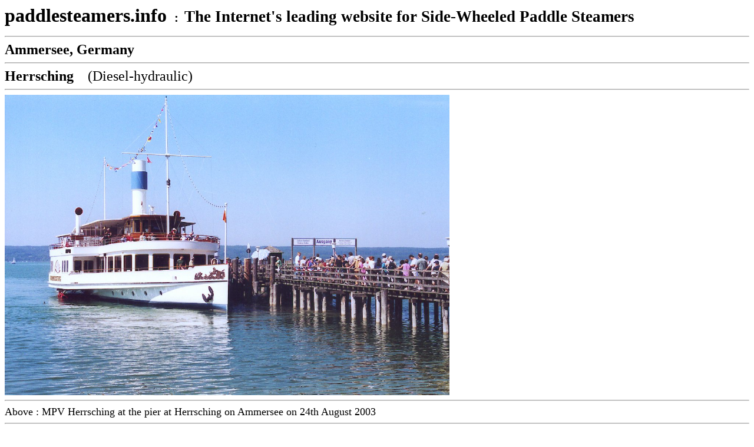

--- FILE ---
content_type: text/html
request_url: http://www.paddlesteamers.info/Herrsching.htm
body_size: 1184
content:
<!DOCTYPE HTML PUBLIC "-//W3C//DTD HTML 4.01 Transitional//EN">
<html><head><!--This file created 23:16  09/09/03 by Claris Home Page version 1.0-->
   
   <title>Herrsching</title><meta name="GENERATOR" content="Claris Home Page 1.0">
   <x-sas-window top="0" bottom="463" left="0" right="796"></x-sas-window></head>
<body>

<p><b><span style="font-size: 24pt;">paddlesteamers.info </span></b><b><span style="font-size: 16pt;">&nbsp;: &nbsp;</span></b><b><font color="black"><span style="font-size: 20pt;">The Internet's leading website for
Side-Wheeled Paddle Steamers</span></font></b></p><hr><b><font size="5">Ammersee,
Germany</font></b><hr><b><font size="5">Herrsching &nbsp; </font></b><font size="5">&nbsp;(Diesel-hydraulic)</font><hr><b><font size="4"><img src="203062-03.jpg" x-sas-useimagewidth="" x-sas-useimageheight="" align="bottom" height="510" width="755"></font></b><hr><font size="4">Above : MPV Herrsching at the pier at Herrsching 
on Ammersee on 24th August 2003
</font><hr>
<p><b><font size="4">Built : 2001/2 by Lux-Werft at Niederkassel<br>Length : 54 m<br>Engines : Motor : Diesel-hydraulic : 2 x Deutz BF 1015 MC diesels : 2 x 380 Kw</font></b><br><big><span style="font-weight: bold;">Additional power : Schottel Pumpjets fore and aft 2 X 120 Kw</span></big><br><big style="font-weight: bold;">Capacity : 400</big><br><font size="4">Entered service in May 2002</font><b><font size="4"><br></font></b></p><hr style="width: 100%; height: 2px;"><p><b><font size="4">
</font></b><font size="4"><b>From the paddlesteamers.info archive</b></font></p>
<hr>
<table border="1" width="1050">
    <tbody>
    <tr>
        <td width="252">
            <p><img src="x203062-04.jpg" alt="x203062-04.jpg" border="0" height="170" width="252"></p>
        </td>
        <td width="252">
            <p><img src="x203071-01.jpg" alt="x203071-01.jpg" border="0" height="170" width="252"></p>
        </td>
        <td width="265">
            <p><img src="x203071-07.jpg" alt="x203071-07.jpg" border="0" height="170" width="252"></p>
        </td>
        <td width="253">
            <p><img src="x203071-11.jpg" alt="x203071-11.jpg" border="0" height="170" width="252"></p>
        </td>
    </tr>
    <tr>
        <td width="252">
            <p><font size="4">At Herrsching in 2003</font></p>
        </td>
        <td width="252">
            <p><font size="4">On the main deck&nbsp;</font></p>
        </td>
        <td width="265">
            <p><font size="4">The restaurant</font></p>
        </td>
        <td width="253">
            <p><font size="4">The upper deck bar&nbsp;</font></p>
        </td>
    </tr>
</tbody></table>
<hr><b><font size="4"><a href="Thumbnails/Ammersee%202003.htm">See the full 
2003 Ammersee photo collection</a></font></b>
<hr>
<p><b><font size="4">Return to</font></b></p>
<hr><b><a href="Ammerseenow.htm"><font size="4">Ammersee</font></a><br></b><b><a href="Paddlers%20built%20as%20motor%20ships.html"><big>Motor Paddle Vessels</big></a></b><br><b><a href="Ammerseenow.htm"><font size="4">

</font></a><a href="PaddleSteamerList.htm"><font size="4">Paddle Steamer List</font></a><font size="4"><br>

</font><a href="Ammersee.htm"><font size="4">Ammersee Historical</font></a></b><hr></body></html>